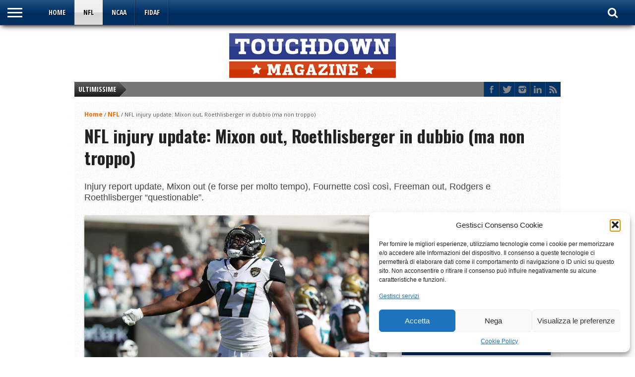

--- FILE ---
content_type: text/html; charset=UTF-8
request_url: https://www.touchdown.it/16959-nfl-injury-update-mixon-out-roethlisberger-in-dubbio/
body_size: 19195
content:
<!DOCTYPE html>
<html xmlns="http://www.w3.org/1999/xhtml" lang="it-IT">
<head>
<meta http-equiv="Content-Type" content="text/html; charset=UTF-8" />
<meta name="viewport" content="width=device-width, initial-scale=1, maximum-scale=1" />
<meta property="og:image" content="https://www.touchdown.it/wp-content/uploads/2018/09/leonard-fournette-jacksonville-108x70.jpg" />


<!--[if IE]>
<link rel="stylesheet" type="text/css" href="https://www.touchdown.it/wp-content/themes/gameday/css/iecss.css" />
<![endif]-->
<link rel="alternate" type="application/rss+xml" title="RSS 2.0" href="https://www.touchdown.it/feed/" />
<link rel="alternate" type="text/xml" title="RSS .92" href="https://www.touchdown.it/feed/rss/" />
<link rel="alternate" type="application/atom+xml" title="Atom 0.3" href="https://www.touchdown.it/feed/atom/" />
<link rel="pingback" href="https://www.touchdown.it/xmlrpc.php" />


<meta name='robots' content='index, follow, max-image-preview:large, max-snippet:-1, max-video-preview:-1' />

	<!-- This site is optimized with the Yoast SEO plugin v26.7 - https://yoast.com/wordpress/plugins/seo/ -->
	<title>NFL injury update: Mixon out, Roethlisberger in dubbio (ma non troppo)</title>
	<meta name="description" content="Injury report update, Mixon out (e forse per molto tempo), Fournette così così, Freeman out, Rodgers e Roethlisberger &quot;questionable&quot;." />
	<link rel="canonical" href="https://www.touchdown.it/16959-nfl-injury-update-mixon-out-roethlisberger-in-dubbio/" />
	<meta property="og:locale" content="it_IT" />
	<meta property="og:type" content="article" />
	<meta property="og:title" content="NFL injury update: Mixon out, Roethlisberger in dubbio (ma non troppo)" />
	<meta property="og:description" content="Injury report update, Mixon out (e forse per molto tempo), Fournette così così, Freeman out, Rodgers e Roethlisberger &quot;questionable&quot;." />
	<meta property="og:url" content="https://www.touchdown.it/16959-nfl-injury-update-mixon-out-roethlisberger-in-dubbio/" />
	<meta property="og:site_name" content="Touchdown Magazine" />
	<meta property="article:publisher" content="https://www.facebook.com/tdmag" />
	<meta property="article:published_time" content="2018-09-15T14:08:09+00:00" />
	<meta property="article:modified_time" content="2018-09-15T14:22:02+00:00" />
	<meta property="og:image" content="https://www.touchdown.it/wp-content/uploads/2018/09/leonard-fournette-jacksonville.jpg" />
	<meta property="og:image:width" content="900" />
	<meta property="og:image:height" content="600" />
	<meta property="og:image:type" content="image/jpeg" />
	<meta name="author" content="Fabio Gentile" />
	<meta name="twitter:card" content="summary_large_image" />
	<meta name="twitter:creator" content="@tdmagazine" />
	<meta name="twitter:site" content="@tdmagazine" />
	<meta name="twitter:label1" content="Scritto da" />
	<meta name="twitter:data1" content="Fabio Gentile" />
	<meta name="twitter:label2" content="Tempo di lettura stimato" />
	<meta name="twitter:data2" content="2 minuti" />
	<script type="application/ld+json" class="yoast-schema-graph">{"@context":"https://schema.org","@graph":[{"@type":"Article","@id":"https://www.touchdown.it/16959-nfl-injury-update-mixon-out-roethlisberger-in-dubbio/#article","isPartOf":{"@id":"https://www.touchdown.it/16959-nfl-injury-update-mixon-out-roethlisberger-in-dubbio/"},"author":{"name":"Fabio Gentile","@id":"https://www.touchdown.it/#/schema/person/a1e3787937462d8463247224069b542a"},"headline":"NFL injury update: Mixon out, Roethlisberger in dubbio (ma non troppo)","datePublished":"2018-09-15T14:08:09+00:00","dateModified":"2018-09-15T14:22:02+00:00","mainEntityOfPage":{"@id":"https://www.touchdown.it/16959-nfl-injury-update-mixon-out-roethlisberger-in-dubbio/"},"wordCount":393,"publisher":{"@id":"https://www.touchdown.it/#organization"},"image":{"@id":"https://www.touchdown.it/16959-nfl-injury-update-mixon-out-roethlisberger-in-dubbio/#primaryimage"},"thumbnailUrl":"https://www.touchdown.it/wp-content/uploads/2018/09/leonard-fournette-jacksonville.jpg","keywords":["Aaron Rodgers","Ben Roethlisberger","featured","injury report","Joe Mixon","Leonard Fournette"],"articleSection":["NFL"],"inLanguage":"it-IT"},{"@type":"WebPage","@id":"https://www.touchdown.it/16959-nfl-injury-update-mixon-out-roethlisberger-in-dubbio/","url":"https://www.touchdown.it/16959-nfl-injury-update-mixon-out-roethlisberger-in-dubbio/","name":"NFL injury update: Mixon out, Roethlisberger in dubbio (ma non troppo)","isPartOf":{"@id":"https://www.touchdown.it/#website"},"primaryImageOfPage":{"@id":"https://www.touchdown.it/16959-nfl-injury-update-mixon-out-roethlisberger-in-dubbio/#primaryimage"},"image":{"@id":"https://www.touchdown.it/16959-nfl-injury-update-mixon-out-roethlisberger-in-dubbio/#primaryimage"},"thumbnailUrl":"https://www.touchdown.it/wp-content/uploads/2018/09/leonard-fournette-jacksonville.jpg","datePublished":"2018-09-15T14:08:09+00:00","dateModified":"2018-09-15T14:22:02+00:00","description":"Injury report update, Mixon out (e forse per molto tempo), Fournette così così, Freeman out, Rodgers e Roethlisberger \"questionable\".","breadcrumb":{"@id":"https://www.touchdown.it/16959-nfl-injury-update-mixon-out-roethlisberger-in-dubbio/#breadcrumb"},"inLanguage":"it-IT","potentialAction":[{"@type":"ReadAction","target":["https://www.touchdown.it/16959-nfl-injury-update-mixon-out-roethlisberger-in-dubbio/"]}]},{"@type":"ImageObject","inLanguage":"it-IT","@id":"https://www.touchdown.it/16959-nfl-injury-update-mixon-out-roethlisberger-in-dubbio/#primaryimage","url":"https://www.touchdown.it/wp-content/uploads/2018/09/leonard-fournette-jacksonville.jpg","contentUrl":"https://www.touchdown.it/wp-content/uploads/2018/09/leonard-fournette-jacksonville.jpg","width":900,"height":600,"caption":"leonard fournette jacksonville"},{"@type":"BreadcrumbList","@id":"https://www.touchdown.it/16959-nfl-injury-update-mixon-out-roethlisberger-in-dubbio/#breadcrumb","itemListElement":[{"@type":"ListItem","position":1,"name":"Home","item":"https://www.touchdown.it/"},{"@type":"ListItem","position":2,"name":"NFL injury update: Mixon out, Roethlisberger in dubbio (ma non troppo)"}]},{"@type":"WebSite","@id":"https://www.touchdown.it/#website","url":"https://www.touchdown.it/","name":"Touchdown Magazine","description":"","publisher":{"@id":"https://www.touchdown.it/#organization"},"potentialAction":[{"@type":"SearchAction","target":{"@type":"EntryPoint","urlTemplate":"https://www.touchdown.it/?s={search_term_string}"},"query-input":{"@type":"PropertyValueSpecification","valueRequired":true,"valueName":"search_term_string"}}],"inLanguage":"it-IT"},{"@type":"Organization","@id":"https://www.touchdown.it/#organization","name":"Touchdown.it","url":"https://www.touchdown.it/","logo":{"@type":"ImageObject","inLanguage":"it-IT","@id":"https://www.touchdown.it/#/schema/logo/image/","url":"https://www.touchdown.it/wp-content/uploads/2017/07/touchdown-magazine-logo.png","contentUrl":"https://www.touchdown.it/wp-content/uploads/2017/07/touchdown-magazine-logo.png","width":350,"height":100,"caption":"Touchdown.it"},"image":{"@id":"https://www.touchdown.it/#/schema/logo/image/"},"sameAs":["https://www.facebook.com/tdmag","https://x.com/tdmagazine"]},{"@type":"Person","@id":"https://www.touchdown.it/#/schema/person/a1e3787937462d8463247224069b542a","name":"Fabio Gentile","image":{"@type":"ImageObject","inLanguage":"it-IT","@id":"https://www.touchdown.it/#/schema/person/image/","url":"https://secure.gravatar.com/avatar/0ffe9466a1ae244ec4d64a72e5299acd4de54c4d12a97f10ac59a2a8616498b8?s=96&r=g","contentUrl":"https://secure.gravatar.com/avatar/0ffe9466a1ae244ec4d64a72e5299acd4de54c4d12a97f10ac59a2a8616498b8?s=96&r=g","caption":"Fabio Gentile"}}]}</script>
	<!-- / Yoast SEO plugin. -->


<link rel='dns-prefetch' href='//netdna.bootstrapcdn.com' />
<link rel='dns-prefetch' href='//fonts.googleapis.com' />
<link rel="alternate" type="application/rss+xml" title="Touchdown Magazine &raquo; Feed" href="https://www.touchdown.it/feed/" />
<link rel="alternate" type="application/rss+xml" title="Touchdown Magazine &raquo; Feed dei commenti" href="https://www.touchdown.it/comments/feed/" />
<link rel="alternate" title="oEmbed (JSON)" type="application/json+oembed" href="https://www.touchdown.it/wp-json/oembed/1.0/embed?url=https%3A%2F%2Fwww.touchdown.it%2F16959-nfl-injury-update-mixon-out-roethlisberger-in-dubbio%2F" />
<link rel="alternate" title="oEmbed (XML)" type="text/xml+oembed" href="https://www.touchdown.it/wp-json/oembed/1.0/embed?url=https%3A%2F%2Fwww.touchdown.it%2F16959-nfl-injury-update-mixon-out-roethlisberger-in-dubbio%2F&#038;format=xml" />
<style id='wp-img-auto-sizes-contain-inline-css' type='text/css'>
img:is([sizes=auto i],[sizes^="auto," i]){contain-intrinsic-size:3000px 1500px}
/*# sourceURL=wp-img-auto-sizes-contain-inline-css */
</style>
<style id='wp-emoji-styles-inline-css' type='text/css'>

	img.wp-smiley, img.emoji {
		display: inline !important;
		border: none !important;
		box-shadow: none !important;
		height: 1em !important;
		width: 1em !important;
		margin: 0 0.07em !important;
		vertical-align: -0.1em !important;
		background: none !important;
		padding: 0 !important;
	}
/*# sourceURL=wp-emoji-styles-inline-css */
</style>
<link rel='stylesheet' id='wp-block-library-css' href='https://www.touchdown.it/wp-includes/css/dist/block-library/style.min.css?ver=6.9' type='text/css' media='all' />
<style id='classic-theme-styles-inline-css' type='text/css'>
/*! This file is auto-generated */
.wp-block-button__link{color:#fff;background-color:#32373c;border-radius:9999px;box-shadow:none;text-decoration:none;padding:calc(.667em + 2px) calc(1.333em + 2px);font-size:1.125em}.wp-block-file__button{background:#32373c;color:#fff;text-decoration:none}
/*# sourceURL=/wp-includes/css/classic-themes.min.css */
</style>
<style id='global-styles-inline-css' type='text/css'>
:root{--wp--preset--aspect-ratio--square: 1;--wp--preset--aspect-ratio--4-3: 4/3;--wp--preset--aspect-ratio--3-4: 3/4;--wp--preset--aspect-ratio--3-2: 3/2;--wp--preset--aspect-ratio--2-3: 2/3;--wp--preset--aspect-ratio--16-9: 16/9;--wp--preset--aspect-ratio--9-16: 9/16;--wp--preset--color--black: #000000;--wp--preset--color--cyan-bluish-gray: #abb8c3;--wp--preset--color--white: #ffffff;--wp--preset--color--pale-pink: #f78da7;--wp--preset--color--vivid-red: #cf2e2e;--wp--preset--color--luminous-vivid-orange: #ff6900;--wp--preset--color--luminous-vivid-amber: #fcb900;--wp--preset--color--light-green-cyan: #7bdcb5;--wp--preset--color--vivid-green-cyan: #00d084;--wp--preset--color--pale-cyan-blue: #8ed1fc;--wp--preset--color--vivid-cyan-blue: #0693e3;--wp--preset--color--vivid-purple: #9b51e0;--wp--preset--gradient--vivid-cyan-blue-to-vivid-purple: linear-gradient(135deg,rgb(6,147,227) 0%,rgb(155,81,224) 100%);--wp--preset--gradient--light-green-cyan-to-vivid-green-cyan: linear-gradient(135deg,rgb(122,220,180) 0%,rgb(0,208,130) 100%);--wp--preset--gradient--luminous-vivid-amber-to-luminous-vivid-orange: linear-gradient(135deg,rgb(252,185,0) 0%,rgb(255,105,0) 100%);--wp--preset--gradient--luminous-vivid-orange-to-vivid-red: linear-gradient(135deg,rgb(255,105,0) 0%,rgb(207,46,46) 100%);--wp--preset--gradient--very-light-gray-to-cyan-bluish-gray: linear-gradient(135deg,rgb(238,238,238) 0%,rgb(169,184,195) 100%);--wp--preset--gradient--cool-to-warm-spectrum: linear-gradient(135deg,rgb(74,234,220) 0%,rgb(151,120,209) 20%,rgb(207,42,186) 40%,rgb(238,44,130) 60%,rgb(251,105,98) 80%,rgb(254,248,76) 100%);--wp--preset--gradient--blush-light-purple: linear-gradient(135deg,rgb(255,206,236) 0%,rgb(152,150,240) 100%);--wp--preset--gradient--blush-bordeaux: linear-gradient(135deg,rgb(254,205,165) 0%,rgb(254,45,45) 50%,rgb(107,0,62) 100%);--wp--preset--gradient--luminous-dusk: linear-gradient(135deg,rgb(255,203,112) 0%,rgb(199,81,192) 50%,rgb(65,88,208) 100%);--wp--preset--gradient--pale-ocean: linear-gradient(135deg,rgb(255,245,203) 0%,rgb(182,227,212) 50%,rgb(51,167,181) 100%);--wp--preset--gradient--electric-grass: linear-gradient(135deg,rgb(202,248,128) 0%,rgb(113,206,126) 100%);--wp--preset--gradient--midnight: linear-gradient(135deg,rgb(2,3,129) 0%,rgb(40,116,252) 100%);--wp--preset--font-size--small: 13px;--wp--preset--font-size--medium: 20px;--wp--preset--font-size--large: 36px;--wp--preset--font-size--x-large: 42px;--wp--preset--spacing--20: 0.44rem;--wp--preset--spacing--30: 0.67rem;--wp--preset--spacing--40: 1rem;--wp--preset--spacing--50: 1.5rem;--wp--preset--spacing--60: 2.25rem;--wp--preset--spacing--70: 3.38rem;--wp--preset--spacing--80: 5.06rem;--wp--preset--shadow--natural: 6px 6px 9px rgba(0, 0, 0, 0.2);--wp--preset--shadow--deep: 12px 12px 50px rgba(0, 0, 0, 0.4);--wp--preset--shadow--sharp: 6px 6px 0px rgba(0, 0, 0, 0.2);--wp--preset--shadow--outlined: 6px 6px 0px -3px rgb(255, 255, 255), 6px 6px rgb(0, 0, 0);--wp--preset--shadow--crisp: 6px 6px 0px rgb(0, 0, 0);}:where(.is-layout-flex){gap: 0.5em;}:where(.is-layout-grid){gap: 0.5em;}body .is-layout-flex{display: flex;}.is-layout-flex{flex-wrap: wrap;align-items: center;}.is-layout-flex > :is(*, div){margin: 0;}body .is-layout-grid{display: grid;}.is-layout-grid > :is(*, div){margin: 0;}:where(.wp-block-columns.is-layout-flex){gap: 2em;}:where(.wp-block-columns.is-layout-grid){gap: 2em;}:where(.wp-block-post-template.is-layout-flex){gap: 1.25em;}:where(.wp-block-post-template.is-layout-grid){gap: 1.25em;}.has-black-color{color: var(--wp--preset--color--black) !important;}.has-cyan-bluish-gray-color{color: var(--wp--preset--color--cyan-bluish-gray) !important;}.has-white-color{color: var(--wp--preset--color--white) !important;}.has-pale-pink-color{color: var(--wp--preset--color--pale-pink) !important;}.has-vivid-red-color{color: var(--wp--preset--color--vivid-red) !important;}.has-luminous-vivid-orange-color{color: var(--wp--preset--color--luminous-vivid-orange) !important;}.has-luminous-vivid-amber-color{color: var(--wp--preset--color--luminous-vivid-amber) !important;}.has-light-green-cyan-color{color: var(--wp--preset--color--light-green-cyan) !important;}.has-vivid-green-cyan-color{color: var(--wp--preset--color--vivid-green-cyan) !important;}.has-pale-cyan-blue-color{color: var(--wp--preset--color--pale-cyan-blue) !important;}.has-vivid-cyan-blue-color{color: var(--wp--preset--color--vivid-cyan-blue) !important;}.has-vivid-purple-color{color: var(--wp--preset--color--vivid-purple) !important;}.has-black-background-color{background-color: var(--wp--preset--color--black) !important;}.has-cyan-bluish-gray-background-color{background-color: var(--wp--preset--color--cyan-bluish-gray) !important;}.has-white-background-color{background-color: var(--wp--preset--color--white) !important;}.has-pale-pink-background-color{background-color: var(--wp--preset--color--pale-pink) !important;}.has-vivid-red-background-color{background-color: var(--wp--preset--color--vivid-red) !important;}.has-luminous-vivid-orange-background-color{background-color: var(--wp--preset--color--luminous-vivid-orange) !important;}.has-luminous-vivid-amber-background-color{background-color: var(--wp--preset--color--luminous-vivid-amber) !important;}.has-light-green-cyan-background-color{background-color: var(--wp--preset--color--light-green-cyan) !important;}.has-vivid-green-cyan-background-color{background-color: var(--wp--preset--color--vivid-green-cyan) !important;}.has-pale-cyan-blue-background-color{background-color: var(--wp--preset--color--pale-cyan-blue) !important;}.has-vivid-cyan-blue-background-color{background-color: var(--wp--preset--color--vivid-cyan-blue) !important;}.has-vivid-purple-background-color{background-color: var(--wp--preset--color--vivid-purple) !important;}.has-black-border-color{border-color: var(--wp--preset--color--black) !important;}.has-cyan-bluish-gray-border-color{border-color: var(--wp--preset--color--cyan-bluish-gray) !important;}.has-white-border-color{border-color: var(--wp--preset--color--white) !important;}.has-pale-pink-border-color{border-color: var(--wp--preset--color--pale-pink) !important;}.has-vivid-red-border-color{border-color: var(--wp--preset--color--vivid-red) !important;}.has-luminous-vivid-orange-border-color{border-color: var(--wp--preset--color--luminous-vivid-orange) !important;}.has-luminous-vivid-amber-border-color{border-color: var(--wp--preset--color--luminous-vivid-amber) !important;}.has-light-green-cyan-border-color{border-color: var(--wp--preset--color--light-green-cyan) !important;}.has-vivid-green-cyan-border-color{border-color: var(--wp--preset--color--vivid-green-cyan) !important;}.has-pale-cyan-blue-border-color{border-color: var(--wp--preset--color--pale-cyan-blue) !important;}.has-vivid-cyan-blue-border-color{border-color: var(--wp--preset--color--vivid-cyan-blue) !important;}.has-vivid-purple-border-color{border-color: var(--wp--preset--color--vivid-purple) !important;}.has-vivid-cyan-blue-to-vivid-purple-gradient-background{background: var(--wp--preset--gradient--vivid-cyan-blue-to-vivid-purple) !important;}.has-light-green-cyan-to-vivid-green-cyan-gradient-background{background: var(--wp--preset--gradient--light-green-cyan-to-vivid-green-cyan) !important;}.has-luminous-vivid-amber-to-luminous-vivid-orange-gradient-background{background: var(--wp--preset--gradient--luminous-vivid-amber-to-luminous-vivid-orange) !important;}.has-luminous-vivid-orange-to-vivid-red-gradient-background{background: var(--wp--preset--gradient--luminous-vivid-orange-to-vivid-red) !important;}.has-very-light-gray-to-cyan-bluish-gray-gradient-background{background: var(--wp--preset--gradient--very-light-gray-to-cyan-bluish-gray) !important;}.has-cool-to-warm-spectrum-gradient-background{background: var(--wp--preset--gradient--cool-to-warm-spectrum) !important;}.has-blush-light-purple-gradient-background{background: var(--wp--preset--gradient--blush-light-purple) !important;}.has-blush-bordeaux-gradient-background{background: var(--wp--preset--gradient--blush-bordeaux) !important;}.has-luminous-dusk-gradient-background{background: var(--wp--preset--gradient--luminous-dusk) !important;}.has-pale-ocean-gradient-background{background: var(--wp--preset--gradient--pale-ocean) !important;}.has-electric-grass-gradient-background{background: var(--wp--preset--gradient--electric-grass) !important;}.has-midnight-gradient-background{background: var(--wp--preset--gradient--midnight) !important;}.has-small-font-size{font-size: var(--wp--preset--font-size--small) !important;}.has-medium-font-size{font-size: var(--wp--preset--font-size--medium) !important;}.has-large-font-size{font-size: var(--wp--preset--font-size--large) !important;}.has-x-large-font-size{font-size: var(--wp--preset--font-size--x-large) !important;}
:where(.wp-block-post-template.is-layout-flex){gap: 1.25em;}:where(.wp-block-post-template.is-layout-grid){gap: 1.25em;}
:where(.wp-block-term-template.is-layout-flex){gap: 1.25em;}:where(.wp-block-term-template.is-layout-grid){gap: 1.25em;}
:where(.wp-block-columns.is-layout-flex){gap: 2em;}:where(.wp-block-columns.is-layout-grid){gap: 2em;}
:root :where(.wp-block-pullquote){font-size: 1.5em;line-height: 1.6;}
/*# sourceURL=global-styles-inline-css */
</style>
<link rel='stylesheet' id='theiaPostSlider-css' href='https://www.touchdown.it/wp-content/plugins/theia-post-slider/css/font-theme.css?ver=1.10.4' type='text/css' media='all' />
<link rel='stylesheet' id='theiaPostSlider-font-css' href='https://www.touchdown.it/wp-content/plugins/theia-post-slider/fonts/style.css?ver=1.10.4' type='text/css' media='all' />
<link rel='stylesheet' id='SFSImainCss-css' href='https://www.touchdown.it/wp-content/plugins/ultimate-social-media-icons/css/sfsi-style.css?ver=2.9.6' type='text/css' media='all' />
<link rel='stylesheet' id='cmplz-general-css' href='https://www.touchdown.it/wp-content/plugins/complianz-gdpr/assets/css/cookieblocker.min.css?ver=1766508904' type='text/css' media='all' />
<link rel='stylesheet' id='mvp-style-css' href='https://www.touchdown.it/wp-content/themes/touchdown2016/style.css?ver=6.9' type='text/css' media='all' />
<link rel='stylesheet' id='reset-css' href='https://www.touchdown.it/wp-content/themes/gameday/css/reset.css?ver=6.9' type='text/css' media='all' />
<link rel='stylesheet' id='media-queries-css' href='https://www.touchdown.it/wp-content/themes/gameday/css/media-queries.css?ver=6.9' type='text/css' media='all' />
<link rel='stylesheet' id='flexcss-css' href='https://www.touchdown.it/wp-content/themes/gameday/css/flexslider.css?ver=6.9' type='text/css' media='all' />
<link rel='stylesheet' id='mvp-fontawesome-css' href='//netdna.bootstrapcdn.com/font-awesome/4.4.0/css/font-awesome.css?ver=6.9' type='text/css' media='all' />
<link rel='stylesheet' id='studio-fonts-css' href='//fonts.googleapis.com/css?family=Open+Sans+Condensed%3A300%2C700%7COpen+Sans%3A400%2C700%7COswald%3A300%2C400%2C700%26subset%3Dlatin%2Clatin-ext&#038;ver=1.0.0' type='text/css' media='all' />
<script type="text/javascript" src="https://www.touchdown.it/wp-includes/js/jquery/jquery.min.js?ver=3.7.1" id="jquery-core-js"></script>
<script type="text/javascript" src="https://www.touchdown.it/wp-includes/js/jquery/jquery-migrate.min.js?ver=3.4.1" id="jquery-migrate-js"></script>
<script type="text/javascript" src="https://www.touchdown.it/wp-content/plugins/theia-post-slider/js/balupton-history.js/jquery.history.js?ver=1.7.1" id="history.js-js"></script>
<script type="text/javascript" src="https://www.touchdown.it/wp-content/plugins/theia-post-slider/js/async.min.js?ver=14.09.2014" id="async.js-js"></script>
<script type="text/javascript" src="https://www.touchdown.it/wp-content/plugins/theia-post-slider/js/tps.js?ver=1.10.4" id="theiaPostSlider/theiaPostSlider.js-js"></script>
<script type="text/javascript" src="https://www.touchdown.it/wp-content/plugins/theia-post-slider/js/main.js?ver=1.10.4" id="theiaPostSlider/main.js-js"></script>
<script type="text/javascript" src="https://www.touchdown.it/wp-content/plugins/theia-post-slider/js/tps-transition-slide.js?ver=1.10.4" id="theiaPostSlider-transition-slide.js-js"></script>
<link rel="https://api.w.org/" href="https://www.touchdown.it/wp-json/" /><link rel="alternate" title="JSON" type="application/json" href="https://www.touchdown.it/wp-json/wp/v2/posts/16959" /><link rel="EditURI" type="application/rsd+xml" title="RSD" href="https://www.touchdown.it/xmlrpc.php?rsd" />
<meta name="generator" content="WordPress 6.9" />
<link rel='shortlink' href='https://www.touchdown.it/?p=16959' />
		<style>
			.theiaPostSlider_nav.fontTheme ._title,
			.theiaPostSlider_nav.fontTheme ._text {
				line-height: 48px;
			}

			.theiaPostSlider_nav.fontTheme ._button {
				color: #f08100;
			}

			.theiaPostSlider_nav.fontTheme ._button ._2 span {
				font-size: 48px;
				line-height: 48px;
			}

			.theiaPostSlider_nav.fontTheme ._button:hover,
			.theiaPostSlider_nav.fontTheme ._button:focus {
				color: #ffa338;
			}

			.theiaPostSlider_nav.fontTheme ._disabled {
				color: #777777 !important;
			}
		</style>
		<meta name="follow.[base64]" content="NSBAYJQZEF66phNnqAjy"/>			<style>.cmplz-hidden {
					display: none !important;
				}</style>
<style type='text/css'>

#nav-main-wrapper { background: #013369 url(https://www.touchdown.it/wp-content/themes/gameday/images/nav-bg.png) repeat-x bottom; }
span.headlines-header, #content-social, span.scroll-more, .search-fly-wrap { background: #013369 }

.woocommerce .widget_price_filter .ui-slider .ui-slider-handle,
.woocommerce span.onsale,
.woocommerce #respond input#submit.alt,
.woocommerce a.button.alt,
.woocommerce button.button.alt,
.woocommerce input.button.alt,
.woocommerce #respond input#submit.alt:hover,
.woocommerce a.button.alt:hover,
.woocommerce button.button.alt:hover,
.woocommerce input.button.alt:hover {
	background-color: #013369;
	}

.woocommerce .widget_price_filter .ui-slider .ui-slider-range {
	background: #013369;
	}

#nav-mobi select { background: #013369 url(https://www.touchdown.it/wp-content/themes/gameday/images/triangle-dark.png) no-repeat right; }
.category-heading { background: #013369 url(https://www.touchdown.it/wp-content/themes/gameday/images/striped-bg.png); }
ul.score-nav li.active, ul.score-nav li.active:hover, .blog-cat li, .blog-cat-title, .flex-control-paging li a.flex-active { background: #013369; }
.prev-post, .next-post { color: #013369; }
a, a:visited { color: #ff6600; }
h3#reply-title, h2.comments, #related-posts h3, h4.widget-header, h4.widget-header-fb { background: #013369 url(https://www.touchdown.it/wp-content/themes/gameday/images/striped-bg.png); }
#wallpaper { background: url() no-repeat 50% 0; }

		</style>

<style type="text/css">
#content-area ul li, #content-area ol li {
    margin-left: 30px!important;
    padding: 0px 0px!important;}
#main h1, #content-area h1, #post-area h1, #content-area h2, #content-area h3, #content-area h4, #content-area h5, #content-area h6 {
    margin-top: 15px!important;
    margin-right: 0px!important;
    margin-bottom: 25px!important;
    margin-left: 0px!important;}</style>

<meta name="generator" content="Elementor 3.34.1; features: additional_custom_breakpoints; settings: css_print_method-external, google_font-enabled, font_display-swap">
			<style>
				.e-con.e-parent:nth-of-type(n+4):not(.e-lazyloaded):not(.e-no-lazyload),
				.e-con.e-parent:nth-of-type(n+4):not(.e-lazyloaded):not(.e-no-lazyload) * {
					background-image: none !important;
				}
				@media screen and (max-height: 1024px) {
					.e-con.e-parent:nth-of-type(n+3):not(.e-lazyloaded):not(.e-no-lazyload),
					.e-con.e-parent:nth-of-type(n+3):not(.e-lazyloaded):not(.e-no-lazyload) * {
						background-image: none !important;
					}
				}
				@media screen and (max-height: 640px) {
					.e-con.e-parent:nth-of-type(n+2):not(.e-lazyloaded):not(.e-no-lazyload),
					.e-con.e-parent:nth-of-type(n+2):not(.e-lazyloaded):not(.e-no-lazyload) * {
						background-image: none !important;
					}
				}
			</style>
			<!-- Global site tag (gtag.js) - Google Analytics -->
<script type="text/plain" data-service="google-analytics" data-category="statistics" async data-cmplz-src="https://www.googletagmanager.com/gtag/js?id=UA-1100400-7"></script>
<script>
  window.dataLayer = window.dataLayer || [];
  function gtag(){dataLayer.push(arguments);}
  gtag('js', new Date());

  gtag('config', 'UA-1100400-7');
</script>
<meta name="google-site-verification" content="nwlnU_yFDG_-0feAbF2eGQBz8T3sWXRtQ5BPVjrpPBQ" />
</head>

<body data-cmplz=2 class="wp-singular post-template-default single single-post postid-16959 single-format-standard wp-theme-gameday wp-child-theme-touchdown2016 sfsi_actvite_theme_default elementor-default elementor-kit-24146">
<div id="site">
	<div id="fly-wrap">
	<div class="fly-wrap-out">
		<div class="fly-side-wrap">
			<ul class="fly-bottom-soc left relative">
									<li class="fb-soc">
						<a href="https://www.facebook.com/touchdown.it/" target="_blank">
						<i class="fa fa-facebook-square fa-2"></i>
						</a>
					</li>
													<li class="twit-soc">
						<a href="https://twitter.com/tdmagazine" target="_blank">
						<i class="fa fa-twitter fa-2"></i>
						</a>
					</li>
																	<li class="inst-soc">
						<a href="" target="_blank">
						<i class="fa fa-instagram fa-2"></i>
						</a>
					</li>
																					<li class="link-soc">
						<a href="https://www.linkedin.com/company/touchdown-magazine/" target="_blank">
						<i class="fa fa-linkedin fa-2"></i>
						</a>
					</li>
																	<li class="rss-soc">
						<a href="https://www.touchdown.it/feed/rss/" target="_blank">
						<i class="fa fa-rss fa-2"></i>
						</a>
					</li>
							</ul>
		</div><!--fly-side-wrap-->
		<div class="fly-wrap-in">
			<div id="fly-menu-wrap">
				<nav class="fly-nav-menu left relative">
					<div class="menu-gamedayprimary-container"><ul id="menu-gamedayprimary" class="menu"><li id="menu-item-16016" class="menu-item menu-item-type-custom menu-item-object-custom menu-item-home menu-item-16016"><a href="http://www.touchdown.it/">Home</a></li>
<li id="menu-item-15124" class="menu-item menu-item-type-taxonomy menu-item-object-category current-post-ancestor current-menu-parent current-post-parent menu-item-15124"><a href="https://www.touchdown.it/nfl/">NFL</a></li>
<li id="menu-item-15123" class="menu-item menu-item-type-taxonomy menu-item-object-category menu-item-15123"><a href="https://www.touchdown.it/ncaa/">NCAA</a></li>
<li id="menu-item-15620" class="menu-item menu-item-type-taxonomy menu-item-object-category menu-item-15620"><a href="https://www.touchdown.it/fidaf/">FIDAF</a></li>
</ul></div>				</nav>
			</div><!--fly-menu-wrap-->
		</div><!--fly-wrap-in-->
	</div><!--fly-wrap-out-->
</div><!--fly-wrap-->	<div id="wrapper">
		<div id="nav-main-wrapper">
			<div class="nav-main-out">
				<div class="nav-main-in">
			<div id="nav-main">
				<div class="fly-but-wrap left relative">
					<span></span>
					<span></span>
					<span></span>
					<span></span>
				</div><!--fly-but-wrap-->
				<div id="nav-main-left">
										<ul class="nav-main">
						<div class="menu-gamedayprimary-container"><ul id="menu-gamedayprimary-1" class="menu"><li class="menu-item menu-item-type-custom menu-item-object-custom menu-item-home menu-item-16016"><a href="http://www.touchdown.it/">Home</a></li>
<li class="menu-item menu-item-type-taxonomy menu-item-object-category current-post-ancestor current-menu-parent current-post-parent menu-item-15124"><a href="https://www.touchdown.it/nfl/">NFL</a></li>
<li class="menu-item menu-item-type-taxonomy menu-item-object-category menu-item-15123"><a href="https://www.touchdown.it/ncaa/">NCAA</a></li>
<li class="menu-item menu-item-type-taxonomy menu-item-object-category menu-item-15620"><a href="https://www.touchdown.it/fidaf/">FIDAF</a></li>
</ul></div>					</ul>
				</div><!--nav-main-left-->
        <div class="nav-right-wrap relative">
				<div class="nav-search-wrap left relative">
					<span class="nav-search-but left"><i class="fa fa-search fa-2"></i></span>    
					<div class="search-fly-wrap">
						<form method="get" id="searchform" action="https://www.touchdown.it/">
	<input type="text" name="s" id="s" value="Type search term and press enter" onfocus='if (this.value == "Type search term and press enter") { this.value = ""; }' onblur='if (this.value == "") { this.value = "Type search term and press enter"; }' />
	<input type="hidden" id="search-button" />
</form>					</div><!--search-fly-wrap-->
				</div><!--nav-search-wrap-->
        </div>
			</div><!--nav-main-->
				</div><!--nav-main-in-->
			</div><!--nav-main-out-->
		</div><!--nav-main-wrapper-->
				<div id="main-wrapper">
						<div id="top-spacer"></div>
			      	          <div id="logo-wide">
            <a href="https://www.touchdown.it" title="Touchdown Magazine"><img src="https://www.touchdown.it/wp-content/uploads/2017/07/touchdown-magazine-logo.png" alt="Touchdown logo"></a>
          </div><!--logo-wide-->
								<div id="main-top">
					<div id="ticker">
						<span class="ticker-heading">Ultimissime</span>
						<ul class="ticker-list">
														<li><a href="https://www.touchdown.it/25573-ncaa-hoosiers-e-hurricanes-a-voi-la-finale/">NCAA: Hoosiers e Hurricanes, a voi la finale!</a></li>
														<li><a href="https://www.touchdown.it/25549-dazeroadieci-week-in-review-week-17/">DAZEROADIECI Week in Review: Week 17</a></li>
														<li><a href="https://www.touchdown.it/25533-dazeroadieci-week-in-review-week-16/">DAZEROADIECI Week in Review: Week 16</a></li>
														<li><a href="https://www.touchdown.it/25537-ncaa-football-lo-spettacolo-del-primo-turno-dei-cfp/">NCAA Football: lo spettacolo del primo turno dei CFP</a></li>
														<li><a href="https://www.touchdown.it/25515-dazeroadieci-week-in-review-week-14/">DAZEROADIECI Week in Review: Week 14</a></li>
														<li><a href="https://www.touchdown.it/25493-dazeroadieci-week-in-review-week-13/">DAZEROADIECI Week in Review: Week 13</a></li>
														<li><a href="https://www.touchdown.it/25480-dazeroadieci-week-in-review-week-12/">DAZEROADIECI Week in Review: Week 12</a></li>
														<li><a href="https://www.touchdown.it/25459-dazeroadieci-week-in-review-week-11/">DAZEROADIECI Week in Review: Week 11</a></li>
														<li><a href="https://www.touchdown.it/25466-ncaa-la-sec-regina-della-ncaa/">NCAA: la SEC regina della NCAA</a></li>
														<li><a href="https://www.touchdown.it/25452-dazeroadieci-week-in-review-week-10/">DAZEROADIECI Week in Review: Week 10</a></li>
													</ul>
						
					</div><!--ticker-->
					<div id="content-social">
						<ul>
														<li><a href="https://www.facebook.com/touchdown.it/" alt="Facebook" class="fb-but" target="_blank"></a></li>							<li><a href="https://twitter.com/tdmagazine" alt="Twitter" class="twitter-but" target="_blank"></a></li>														<li><a href="https://www.instagram.com/touchdown.it/" alt="Instagram" class="instagram-but" target="_blank"></a></li>																					<li><a href="https://www.linkedin.com/company/touchdown-magazine/" alt="Linkedin" class="linkedin-but" target="_blank"></a></li>															<li><a href="https://www.touchdown.it/feed/rss/" alt="RSS Feed" class="rss-but"></a></li>
													</ul>
					</div><!--content-social-->
					</div><!--main-top-->
				<div id="content-inner">
<div id="main">
		<div class="breadcrumb">
		<div id="crumbs"><a href="https://www.touchdown.it">Home</a> / <a href="https://www.touchdown.it/nfl/">NFL</a> / <span class="current">NFL injury update: Mixon out, Roethlisberger in dubbio (ma non troppo)</span></div>	</div><!--breadcrumb-->
	<h1 class="headline">NFL injury update: Mixon out, Roethlisberger in dubbio (ma non troppo)</h1>
  <style type="text/css">
	@media (max-width:499px) { .toparticle {width:100%; height:auto; margin-bottom:15px;}}
	@media (min-width:500px) { .toparticle {width:100%; height:auto; margin-bottom:25px;}}
	</style>
  <div class="toparticle">
    <div class="excerpt">
			<p>Injury report update, Mixon out (e forse per molto tempo), Fournette così così, Freeman out, Rodgers e Roethlisberger &#8220;questionable&#8221;.</p>
		</div>
  </div>
	<div id="post-area" class="post-16959 post type-post status-publish format-standard has-post-thumbnail hentry category-nfl tag-aaron-rodgers tag-ben-roethlisberger tag-featured tag-injury-report tag-joe-mixon tag-leonard-fournette">
																			<div class="post-image">
						<img fetchpriority="high" width="900" height="600" src="https://www.touchdown.it/wp-content/uploads/2018/09/leonard-fournette-jacksonville.jpg" class="attachment-post-thumb size-post-thumb wp-post-image" alt="leonard fournette jacksonville" decoding="async" srcset="https://www.touchdown.it/wp-content/uploads/2018/09/leonard-fournette-jacksonville.jpg 900w, https://www.touchdown.it/wp-content/uploads/2018/09/leonard-fournette-jacksonville-300x200.jpg 300w, https://www.touchdown.it/wp-content/uploads/2018/09/leonard-fournette-jacksonville-768x512.jpg 768w, https://www.touchdown.it/wp-content/uploads/2018/09/leonard-fournette-jacksonville-600x400.jpg 600w" sizes="(max-width: 900px) 100vw, 900px" />											</div><!--post-image-->
																<div id="content-area">
      <hr class="googlediv">
			<div id="tps_slideContainer_16959" class="theiaPostSlider_slides"><div class="theiaPostSlider_preloadedSlide">

<p>Ultimo injury report prima delle partite del week end, ecco la situazione di big della NFL.</p>
<h3 style="text-align: center;">Joe Mixon, RB &#8211; Cincinnati Bengals</h3>
<p>Le notizie non sono confortanti per i tifosi dei Bengals, freschi vincitori del <a href="http://www.touchdown.it/16942-tnf-spettacolo-aj-green-e-cincinnati-stende-baltimore/">Thursday Night contro i Baltimore Ravens</a> per la leadership della AFC North, <strong>Joe Mixon</strong> potrebbe rimanere fuori per molto tempo, poichè a causa dell&#8217;infortunio al ginocchio subito contro i Ravens, dovrà sottoporsi ad un intervento in artroscopia, e i tempi di recupero potrebbero non essere così veloci.</p>
<h3 style="text-align: center;">Leonard Fournette, RB &#8211; Jacksonville Jaguars</h3>
<p>Da un running back all&#8217;altro, in casa Jaguars c&#8217;è preoccupazione per <strong>Leonard Fournette</strong>. Il running back non si è allenato venerdì e permane quindi il dubbio sul suo impiego domenica contro i Patriots a causa di un lieve infortunio al bicipite femorale. L&#8217;ok medico potrebbe addirittura arrivare domenica, in caso di miglioramento della situazione.</p>
<h3 style="text-align: center;">Devonta Freeman, RB &#8211; Atlanta Falcons</h3>
<p>Chiudiamo con i running back con l&#8217;esclusione di <strong>Devonta Freeman</strong> dal roster di domenica. I Falcons dovranno fare a meno del loro runner titolare che aveva riportato un infortunio al ginocchio contro gli Eagles settimana scorsa. Dan Quinn (head coach dei Falcons) ha dichiarato che non ci sono lesioni ai legamenti ma Freeman comunque non sarà in campo domenica contro i Panthers. Il giocatore in via precauzionale non ha nemmeno partecipato agli allenamenti di questa settimana.</p>
<h3 style="text-align: center;">Aaron Rodgers, QB &#8211; Green Bay Packers</h3>
<p>Passiamo ai quarterback, <strong>Aaron Rodgers</strong> è ancora &#8220;questionable&#8221;, probabilmente scopriremo se potrà giocare domenica nel big match contro i Vikings solo quando vedremo scendere le squadre in campo. Rodgers aveva riportato una distorsione al ginocchio nel match di settimana scorsa contro i Bears ma nella seconda metà della gara, avuto l&#8217;ok dallo staff medico, era rientrato in campo portando i Packers alla vittoria in rimonta.</p>
<h3 style="text-align: center;">Ben Roethlisberger, QB &#8211; Pittsburgh Steelers</h3>
<p>Ultimo caso &#8220;questionable&#8221; del week end è per <strong>Ben Roethlisberger</strong>, il quarterback degli Steelers ha riportato un lieve infortunio al gomito nel match contro i Cleveland Browns, ma sembra che il suo impiego in campo domenica contro i Chiefs non sia a rischio, o almeno, dopo aver saltato l&#8217;allenamento di mercoledì e giovedì, Big Ben ha ripreso ad allenarsi ieri, e secondo coach Mike Tomlin si è trattato solo di riposo a seguito di normali colpi di gioco.</p>

</div></div><div class="theiaPostSlider_footer _footer"></div><p><!-- END THEIA POST SLIDER --></p>
<div class='sfsi_Sicons sfsi_Sicons_position_left sfsi-mouseOver-effect sfsi-mouseOver-effect-combo' style='float: left; vertical-align: middle; text-align:left'><div style='margin:0px 8px 0px 0px; line-height: 24px'><span>Please follow and like us:</span></div><div class='sfsi_socialwpr'><div class='sf_subscrbe sf_icon' style='text-align:left;vertical-align: middle;float:left;width:auto'><a href="https://api.follow.it/widgets/icon/[base64]/OA==/" target="_blank"><img decoding="async" src="https://www.touchdown.it/wp-content/plugins/ultimate-social-media-icons/images/visit_icons/Follow/icon_Follow_en_US.png" alt="error" /></a></div><div class='sf_fb sf_icon' style='text-align:left;vertical-align: middle;'><div class="fb-like margin-disable-count" data-href="https://www.touchdown.it/16959-nfl-injury-update-mixon-out-roethlisberger-in-dubbio/"  data-send="false" data-layout="button" ></div></div><div class='sf_fb_share sf_icon' style='text-align:left;vertical-align: middle;'><a  target='_blank' href='https://www.facebook.com/sharer/sharer.php?u=https://www.touchdown.it/16959-nfl-injury-update-mixon-out-roethlisberger-in-dubbio/' style='display:inline-block;'><img class='sfsi_wicon'  data-pin-nopin='true' alt='fb-share-icon' title='Facebook Share' src='https://www.touchdown.it/wp-content/plugins/ultimate-social-media-icons/images/share_icons/fb_icons/en_US.svg' /></a></div><div class='sf_twiter sf_icon' style='display: inline-block;vertical-align: middle;width: auto;margin-left: 7px;'>
						<a target='_blank' href='https://x.com/intent/post?text=NFL+injury+update%3A+Mixon+out%2C+Roethlisberger+in+dubbio+%28ma+non+troppo%29+https%3A%2F%2Fwww.touchdown.it%2F16959-nfl-injury-update-mixon-out-roethlisberger-in-dubbio%2F'style='display:inline-block' >
							<img data-pin-nopin= true class='sfsi_wicon' src='https://www.touchdown.it/wp-content/plugins/ultimate-social-media-icons/images/share_icons/Twitter_Tweet/en_US_Tweet.svg' alt='Tweet' title='Tweet' >
						</a>
					</div><div class='sf_pinit sf_icon' style='text-align:left;vertical-align: middle;float:left;line-height: 33px;width:auto;margin: 0 -2px;'><a href='#' onclick='sfsi_pinterest_modal_images(event,"https://www.touchdown.it/16959-nfl-injury-update-mixon-out-roethlisberger-in-dubbio/","NFL injury update: Mixon out, Roethlisberger in dubbio (ma non troppo)")' style='display:inline-block;'  > <img class='sfsi_wicon'  data-pin-nopin='true' alt='fb-share-icon' title='Pin Share' src='https://www.touchdown.it/wp-content/plugins/ultimate-social-media-icons/images/share_icons/Pinterest_Save/en_US_save.svg' /></a></div></div></div><div data-theiaPostSlider-sliderOptions='{"slideContainer":"#tps_slideContainer_16959","nav":[".theiaPostSlider_nav"],"navText":"%{currentSlide} of %{totalSlides}","helperText":"Use your &leftarrow; &rightarrow; (arrow) keys to browse","defaultSlide":0,"transitionEffect":"slide","transitionSpeed":400,"keyboardShortcuts":true,"scrollAfterRefresh":true,"numberOfSlides":1,"slides":[],"useSlideSources":true,"themeType":"font","prevText":"Prev","nextText":"Next","buttonWidth":0,"buttonWidth_post":0,"postUrl":"https:\/\/www.touchdown.it\/16959-nfl-injury-update-mixon-out-roethlisberger-in-dubbio\/","postId":16959,"refreshAds":false,"refreshAdsEveryNSlides":1,"adRefreshingMechanism":"javascript","ajaxUrl":"https:\/\/www.touchdown.it\/wp-admin\/admin-ajax.php","loopSlides":false,"scrollTopOffset":0,"hideNavigationOnFirstSlide":false,"isRtl":false,"prevFontIcon":"<span aria-hidden=\"true\" class=\"tps-icon-chevron-circle-left\"><\/span>","nextFontIcon":"<span aria-hidden=\"true\" class=\"tps-icon-chevron-circle-right\"><\/span>"}' 
					 data-theiaPostSlider-onChangeSlide='""'></div>      <hr class="googlediv">
      <div class="post-metaupdate">
      	<p><i class="fas fa-pen-nib"></i> Autore: <strong>Fabio Gentile</strong><br>
  			<i class="far fa-clock"></i> Data di pubblicazione: <span class="updated"><strong><script language="javascript" type="text/javascript">document.write("15 Settembre 2018");</script></strong></span></p>
			</div>
									<div class="post-tags">
				<a href="https://www.touchdown.it/tag/aaron-rodgers/" rel="tag">Aaron Rodgers</a><a href="https://www.touchdown.it/tag/ben-roethlisberger/" rel="tag">Ben Roethlisberger</a><a href="https://www.touchdown.it/tag/featured/" rel="tag">featured</a><a href="https://www.touchdown.it/tag/injury-report/" rel="tag">injury report</a><a href="https://www.touchdown.it/tag/joe-mixon/" rel="tag">Joe Mixon</a><a href="https://www.touchdown.it/tag/leonard-fournette/" rel="tag">Leonard Fournette</a>			</div><!--post-tags-->
									<div class="prev-next-wrapper">
				<div class="prev-post">
					&larr; Articolo precedente <a href="https://www.touchdown.it/16952-in-cerca-di-conferme-dolphins-jets-preview/" rel="prev">Tutti in cerca di conferme: Dolphins @ Jets preview</a>				</div><!--prev-post-->
				<div class="next-post">
					Prossimo articolo &rarr; <a href="https://www.touchdown.it/16966-dolphins-viaggiano-a-due-velocita-ma-arriva-comunque-la-vittoria/" rel="next">I Dolphins viaggiano a due velocità, ma arriva comunque la vittoria</a>				</div><!--next-post-->
			</div><!--prev-next-wrapper-->
								</div><!--content-area-->
		            <div id="related-posts">
            	<h3>Related Posts</h3>
			<ul>
            		            			<li>
                		<div class="related-image">
										<a href="https://www.touchdown.it/25573-ncaa-hoosiers-e-hurricanes-a-voi-la-finale/" rel="bookmark" title="NCAA: Hoosiers e Hurricanes, a voi la finale!"><img width="300" height="195" src="https://www.touchdown.it/wp-content/uploads/2026/01/Indiana-Hoosiers-56-Oregon-Ducks-22-CFP-2025-300x195.jpg" class="attachment-large-thumb size-large-thumb wp-post-image" alt="Indiana Hoosiers 56, Oregon Ducks 22 CFP 2025" decoding="async" srcset="https://www.touchdown.it/wp-content/uploads/2026/01/Indiana-Hoosiers-56-Oregon-Ducks-22-CFP-2025-300x195.jpg 300w, https://www.touchdown.it/wp-content/uploads/2026/01/Indiana-Hoosiers-56-Oregon-Ducks-22-CFP-2025-615x400.jpg 615w, https://www.touchdown.it/wp-content/uploads/2026/01/Indiana-Hoosiers-56-Oregon-Ducks-22-CFP-2025-108x70.jpg 108w" sizes="(max-width: 300px) 100vw, 300px" /></a>
									</div><!--related-image-->
				<div class="related-text">
					<a href="https://www.touchdown.it/25573-ncaa-hoosiers-e-hurricanes-a-voi-la-finale/" class="main-headline">NCAA: Hoosiers e Hurricanes, a voi la finale!</a>
				</div><!--related-text-->
            			</li>
            		            			<li>
                		<div class="related-image">
										<a href="https://www.touchdown.it/25554-afc-north-showdown-gli-steelers-sconfiggono-i-ravens-e-vanno-ai-playoffs/" rel="bookmark" title="AFC North Showdown: gli Steelers sconfiggono i Ravens e vanno ai playoffs"><img width="300" height="195" src="https://www.touchdown.it/wp-content/uploads/2026/01/O6ZFO7I7YBGCJEKB74ZVAU6Q4Q-300x195.jpg" class="attachment-large-thumb size-large-thumb wp-post-image" alt="" decoding="async" srcset="https://www.touchdown.it/wp-content/uploads/2026/01/O6ZFO7I7YBGCJEKB74ZVAU6Q4Q-300x195.jpg 300w, https://www.touchdown.it/wp-content/uploads/2026/01/O6ZFO7I7YBGCJEKB74ZVAU6Q4Q-615x400.jpg 615w, https://www.touchdown.it/wp-content/uploads/2026/01/O6ZFO7I7YBGCJEKB74ZVAU6Q4Q-108x70.jpg 108w" sizes="(max-width: 300px) 100vw, 300px" /></a>
									</div><!--related-image-->
				<div class="related-text">
					<a href="https://www.touchdown.it/25554-afc-north-showdown-gli-steelers-sconfiggono-i-ravens-e-vanno-ai-playoffs/" class="main-headline">AFC North Showdown: gli Steelers sconfiggono i Ravens e vanno ai playoffs</a>
				</div><!--related-text-->
            			</li>
            		            			<li>
                		<div class="related-image">
										<a href="https://www.touchdown.it/25549-dazeroadieci-week-in-review-week-17/" rel="bookmark" title="DAZEROADIECI Week in Review: Week 17"><img width="300" height="195" src="https://www.touchdown.it/wp-content/uploads/2025/12/d.henry_-300x195.webp" class="attachment-large-thumb size-large-thumb wp-post-image" alt="" decoding="async" srcset="https://www.touchdown.it/wp-content/uploads/2025/12/d.henry_-300x195.webp 300w, https://www.touchdown.it/wp-content/uploads/2025/12/d.henry_-615x400.webp 615w, https://www.touchdown.it/wp-content/uploads/2025/12/d.henry_-108x70.webp 108w" sizes="(max-width: 300px) 100vw, 300px" /></a>
									</div><!--related-image-->
				<div class="related-text">
					<a href="https://www.touchdown.it/25549-dazeroadieci-week-in-review-week-17/" class="main-headline">DAZEROADIECI Week in Review: Week 17</a>
				</div><!--related-text-->
            			</li>
            		</ul></div>			
					
	</div><!--post-area-->
		
<div id="sidebar-wrapper">
	
			
			
		<div class="widget-container">
			<h4 class="widget-header-fb">Facebook</h4>
			<div style="height: 68px; float: left; width: 100%;">
				<div data-service="facebook" data-category="marketing" data-placeholder-image="https://www.touchdown.it/wp-content/plugins/complianz-gdpr/assets/images/placeholders/facebook-minimal.jpg" class="cmplz-placeholder-element fb-page" data-href="https://www.facebook.com/touchdown.it/" data-small-header="true" data-adapt-container-width="true" data-hide-cover="true" data-show-facepile="false" data-show-posts="false"><div class="fb-xfbml-parse-ignore"></div></div>
			</div>
		</div><!--widget-container-->


		
			<div class="widget-container">
				<div class="widget-inner">
					<h4 class="widget-header">POWER RANKINGS</h4>
					<ul class="home-links2">
												<li>
														<div class="widget-img">
								<a href="https://www.touchdown.it/23567-nfl-2022-power-rankings-week-4/" rel="bookmark" title="NFL 2022 Power Rankings – Week #4"><img width="108" height="70" src="https://www.touchdown.it/wp-content/uploads/2022/09/NFL-power-rankings-week-4-108x70.jpg" class="attachment-medium-thumb size-medium-thumb wp-post-image" alt="" decoding="async" srcset="https://www.touchdown.it/wp-content/uploads/2022/09/NFL-power-rankings-week-4-108x70.jpg 108w, https://www.touchdown.it/wp-content/uploads/2022/09/NFL-power-rankings-week-4-615x400.jpg 615w, https://www.touchdown.it/wp-content/uploads/2022/09/NFL-power-rankings-week-4-300x195.jpg 300w" sizes="(max-width: 108px) 100vw, 108px" /></a>
							</div><!--widget-img-->
														<div class="home-links2-text">
								<a href="https://www.touchdown.it/23567-nfl-2022-power-rankings-week-4/" rel="bookmark">NFL 2022 Power Rankings – Week #4</a>
								<p class="gd-widgets">I Miami Dolphins i nuovi leader...</p>
							</div><!--home-links2-text-->
						</li>
											</ul>
				</div><!--widget-inner-->
			</div><!--widget-container-->

		<div class="widget_text widget-container"><div id="custom_html-7" class="widget_text widget-inner widget_custom_html"><h4 class="widget-header">NFL in TV</h4><div class="textwidget custom-html-widget"><a href="https://www.touchdown.it/nfl-in-tv/" title="NFL in TV 2019 - programmazione week 3" target="_blank"><img src="https://www.touchdown.it/wp-content/uploads/2017/10/NFL-in-TV.jpg" alt="NFL in TV 2019"/></a></div></div></div>
			<div class="widget-container">
				<div class="widget-inner">
					<h4 class="widget-header">NOTIZIE NFL</h4>
					<ul class="home-links2">
												<li>
														<div class="widget-img">
								<a href="https://www.touchdown.it/25578-dazeroadieciweek-in-review-super-wildcard-weekend/" rel="bookmark" title="DAZEROADIECI Week in Review: Super Wildcard Weekend"><img width="108" height="70" src="https://www.touchdown.it/wp-content/uploads/2026/01/download-108x70.jpeg" class="attachment-medium-thumb size-medium-thumb wp-post-image" alt="" decoding="async" srcset="https://www.touchdown.it/wp-content/uploads/2026/01/download-108x70.jpeg 108w, https://www.touchdown.it/wp-content/uploads/2026/01/download-615x400.jpeg 615w, https://www.touchdown.it/wp-content/uploads/2026/01/download-300x195.jpeg 300w" sizes="(max-width: 108px) 100vw, 108px" /></a>
							</div><!--widget-img-->
														<div class="home-links2-text">
								<a href="https://www.touchdown.it/25578-dazeroadieciweek-in-review-super-wildcard-weekend/" rel="bookmark">DAZEROADIECI Week in Review: Super Wildcard Weekend</a>
								<p class="gd-widgets">DAZEROADIECI ti racconta il Super Wildcard...</p>
							</div><!--home-links2-text-->
						</li>
												<li>
														<div class="widget-img">
								<a href="https://www.touchdown.it/25564-wild-card-round-i-49ers-vincono-a-philadelphia-23-19/" rel="bookmark" title="Wild Card Round: i 49ers vincono a Philadelphia 23-19"><img width="108" height="70" src="https://www.touchdown.it/wp-content/uploads/2026/01/r1599474_1296x729_16-9-108x70.jpg" class="attachment-medium-thumb size-medium-thumb wp-post-image" alt="" decoding="async" srcset="https://www.touchdown.it/wp-content/uploads/2026/01/r1599474_1296x729_16-9-108x70.jpg 108w, https://www.touchdown.it/wp-content/uploads/2026/01/r1599474_1296x729_16-9-615x400.jpg 615w, https://www.touchdown.it/wp-content/uploads/2026/01/r1599474_1296x729_16-9-300x195.jpg 300w" sizes="(max-width: 108px) 100vw, 108px" /></a>
							</div><!--widget-img-->
														<div class="home-links2-text">
								<a href="https://www.touchdown.it/25564-wild-card-round-i-49ers-vincono-a-philadelphia-23-19/" rel="bookmark">Wild Card Round: i 49ers vincono a Philadelphia 23-19</a>
								<p class="gd-widgets">Nonostante le assenze, i 49ers vincono...</p>
							</div><!--home-links2-text-->
						</li>
												<li>
														<div class="widget-img">
								<a href="https://www.touchdown.it/25554-afc-north-showdown-gli-steelers-sconfiggono-i-ravens-e-vanno-ai-playoffs/" rel="bookmark" title="AFC North Showdown: gli Steelers sconfiggono i Ravens e vanno ai playoffs"><img width="108" height="70" src="https://www.touchdown.it/wp-content/uploads/2026/01/O6ZFO7I7YBGCJEKB74ZVAU6Q4Q-108x70.jpg" class="attachment-medium-thumb size-medium-thumb wp-post-image" alt="" decoding="async" srcset="https://www.touchdown.it/wp-content/uploads/2026/01/O6ZFO7I7YBGCJEKB74ZVAU6Q4Q-108x70.jpg 108w, https://www.touchdown.it/wp-content/uploads/2026/01/O6ZFO7I7YBGCJEKB74ZVAU6Q4Q-615x400.jpg 615w, https://www.touchdown.it/wp-content/uploads/2026/01/O6ZFO7I7YBGCJEKB74ZVAU6Q4Q-300x195.jpg 300w" sizes="(max-width: 108px) 100vw, 108px" /></a>
							</div><!--widget-img-->
														<div class="home-links2-text">
								<a href="https://www.touchdown.it/25554-afc-north-showdown-gli-steelers-sconfiggono-i-ravens-e-vanno-ai-playoffs/" rel="bookmark">AFC North Showdown: gli Steelers sconfiggono i Ravens e vanno ai playoffs</a>
								<p class="gd-widgets">Un errore a tempo scaduto del...</p>
							</div><!--home-links2-text-->
						</li>
												<li>
														<div class="widget-img">
								<a href="https://www.touchdown.it/25549-dazeroadieci-week-in-review-week-17/" rel="bookmark" title="DAZEROADIECI Week in Review: Week 17"><img width="108" height="70" src="https://www.touchdown.it/wp-content/uploads/2025/12/d.henry_-108x70.webp" class="attachment-medium-thumb size-medium-thumb wp-post-image" alt="" decoding="async" srcset="https://www.touchdown.it/wp-content/uploads/2025/12/d.henry_-108x70.webp 108w, https://www.touchdown.it/wp-content/uploads/2025/12/d.henry_-615x400.webp 615w, https://www.touchdown.it/wp-content/uploads/2025/12/d.henry_-300x195.webp 300w" sizes="(max-width: 108px) 100vw, 108px" /></a>
							</div><!--widget-img-->
														<div class="home-links2-text">
								<a href="https://www.touchdown.it/25549-dazeroadieci-week-in-review-week-17/" rel="bookmark">DAZEROADIECI Week in Review: Week 17</a>
								<p class="gd-widgets">DAZEROADIECI ti racconta la Week 17...</p>
							</div><!--home-links2-text-->
						</li>
											</ul>
				</div><!--widget-inner-->
			</div><!--widget-container-->

		<div class="widget_text widget-container"><div id="custom_html-5" class="widget_text widget-inner widget_custom_html"><h4 class="widget-header">FANTASY FOOTBALL</h4><div class="textwidget custom-html-widget"><a href="http://fantasy.nfl.com/league/6211886" title="Touchdown League Fantasy football" target="_blank"><img src="https://www.touchdown.it/wp-content/uploads/2018/09/touchdown-league-fantasy-football.png" alt="Touchdown League banner"/></a>
<p>&nbsp</p>
<span style="margin-top:20px"><a href="https://fantasy.nfl.com/league/7586873" title="Touchdown League 2 Fantasy football" target="_blank"><img src="https://www.touchdown.it/wp-content/uploads/2019/08/tdleague2-cover-web.png" alt="Touchdown League 2 banner"/></a></span></div></div></div><div class="widget_text widget-container"><div id="custom_html-3" class="widget_text widget-inner widget_custom_html"><h4 class="widget-header">FAN CLUB SQUADRE NFL</h4><div class="textwidget custom-html-widget"><a href="https://www.touchdown.it/fan-club-italiani-delle-squadre-nfl/" title="Fan Club delle squadre NFL in Italia"><img src="https://www.touchdown.it/wp-content/uploads/2017/09/fan-club-italiani-squadre-nfl.png" alt="NFL Italia fan club" /></a></div></div></div></div><!--sidebar-wrapper-->	
</div><!--main -->


			</div><!--content-inner-->
		</div><!--main-wrapper-->
	</div><!--wrapper-->
	<div id="footer-wrapper">
		<div id="footer">
			<div id="footer-nav">
				<div class="menu-gamedayfooter-container"><ul id="menu-gamedayfooter" class="menu"><li id="menu-item-16015" class="menu-item menu-item-type-custom menu-item-object-custom menu-item-home menu-item-16015"><a href="http://www.touchdown.it/">Home</a></li>
<li id="menu-item-15130" class="menu-item menu-item-type-post_type menu-item-object-page menu-item-15130"><a href="https://www.touchdown.it/redazione/">Redazione</a></li>
<li id="menu-item-16032" class="menu-item menu-item-type-post_type menu-item-object-page menu-item-16032"><a href="https://www.touchdown.it/collabora-con-noi/">Collabora con noi</a></li>
</ul></div>			</div><!--footer-nav-->
			<div id="copyright">
				<p>Copyright © 1999-<script type="text/javascript">
copyright=new Date();
update=copyright.getFullYear();
document.write(update);
</script> Touchdown.it</p>
			</div><!--copyright-->
		</div><!--footer-->
	</div><!--footer-wrapper-->
</div><!--site-->
<script type="speculationrules">
{"prefetch":[{"source":"document","where":{"and":[{"href_matches":"/*"},{"not":{"href_matches":["/wp-*.php","/wp-admin/*","/wp-content/uploads/*","/wp-content/*","/wp-content/plugins/*","/wp-content/themes/touchdown2016/*","/wp-content/themes/gameday/*","/*\\?(.+)"]}},{"not":{"selector_matches":"a[rel~=\"nofollow\"]"}},{"not":{"selector_matches":".no-prefetch, .no-prefetch a"}}]},"eagerness":"conservative"}]}
</script>
                <!--facebook like and share js -->
                <div id="fb-root"></div>
                <script type="text/plain" data-service="facebook" data-category="marketing">
                    (function(d, s, id) {
                        var js, fjs = d.getElementsByTagName(s)[0];
                        if (d.getElementById(id)) return;
                        js = d.createElement(s);
                        js.id = id;
                        js.src = "https://connect.facebook.net/en_US/sdk.js#xfbml=1&version=v3.2";
                        fjs.parentNode.insertBefore(js, fjs);
                    }(document, 'script', 'facebook-jssdk'));
                </script>
                <script>
window.addEventListener('sfsi_functions_loaded', function() {
    if (typeof sfsi_responsive_toggle == 'function') {
        sfsi_responsive_toggle(0);
        // console.log('sfsi_responsive_toggle');

    }
})
</script>
    <script>
        window.addEventListener('sfsi_functions_loaded', function () {
            if (typeof sfsi_plugin_version == 'function') {
                sfsi_plugin_version(2.77);
            }
        });

        function sfsi_processfurther(ref) {
            var feed_id = '[base64]';
            var feedtype = 8;
            var email = jQuery(ref).find('input[name="email"]').val();
            var filter = /^(([^<>()[\]\\.,;:\s@\"]+(\.[^<>()[\]\\.,;:\s@\"]+)*)|(\".+\"))@((\[[0-9]{1,3}\.[0-9]{1,3}\.[0-9]{1,3}\.[0-9]{1,3}\])|(([a-zA-Z\-0-9]+\.)+[a-zA-Z]{2,}))$/;
            if ((email != "Enter your email") && (filter.test(email))) {
                if (feedtype == "8") {
                    var url = "https://api.follow.it/subscription-form/" + feed_id + "/" + feedtype;
                    window.open(url, "popupwindow", "scrollbars=yes,width=1080,height=760");
                    return true;
                }
            } else {
                alert("Please enter email address");
                jQuery(ref).find('input[name="email"]').focus();
                return false;
            }
        }
    </script>
    <style type="text/css" aria-selected="true">
        .sfsi_subscribe_Popinner {
             width: 100% !important;

            height: auto !important;

         padding: 18px 0px !important;

            background-color: #ffffff !important;
        }

        .sfsi_subscribe_Popinner form {
            margin: 0 20px !important;
        }

        .sfsi_subscribe_Popinner h5 {
            font-family: Helvetica,Arial,sans-serif !important;

             font-weight: bold !important;   color:#000000 !important; font-size: 16px !important;   text-align:center !important; margin: 0 0 10px !important;
            padding: 0 !important;
        }

        .sfsi_subscription_form_field {
            margin: 5px 0 !important;
            width: 100% !important;
            display: inline-flex;
            display: -webkit-inline-flex;
        }

        .sfsi_subscription_form_field input {
            width: 100% !important;
            padding: 10px 0px !important;
        }

        .sfsi_subscribe_Popinner input[type=email] {
         font-family: Helvetica,Arial,sans-serif !important;   font-style:normal !important;   font-size:14px !important; text-align: center !important;        }

        .sfsi_subscribe_Popinner input[type=email]::-webkit-input-placeholder {

         font-family: Helvetica,Arial,sans-serif !important;   font-style:normal !important;  font-size: 14px !important;   text-align:center !important;        }

        .sfsi_subscribe_Popinner input[type=email]:-moz-placeholder {
            /* Firefox 18- */
         font-family: Helvetica,Arial,sans-serif !important;   font-style:normal !important;   font-size: 14px !important;   text-align:center !important;
        }

        .sfsi_subscribe_Popinner input[type=email]::-moz-placeholder {
            /* Firefox 19+ */
         font-family: Helvetica,Arial,sans-serif !important;   font-style: normal !important;
              font-size: 14px !important;   text-align:center !important;        }

        .sfsi_subscribe_Popinner input[type=email]:-ms-input-placeholder {

            font-family: Helvetica,Arial,sans-serif !important;  font-style:normal !important;   font-size:14px !important;
         text-align: center !important;        }

        .sfsi_subscribe_Popinner input[type=submit] {

         font-family: Helvetica,Arial,sans-serif !important;   font-weight: bold !important;   color:#000000 !important; font-size: 16px !important;   text-align:center !important; background-color: #dedede !important;        }

        .sfsi_shortcode_container {
            /* float: right; */
        }

        .sfsi_shortcode_container .norm_row.sfsi_wDiv {
            position: relative !important;
            float: none;
            margin: 0 auto;
        }

        .sfsi_shortcode_container .sfsi_holders {
            display: none;
        }

            </style>

    
<!-- Consent Management powered by Complianz | GDPR/CCPA Cookie Consent https://wordpress.org/plugins/complianz-gdpr -->
<div id="cmplz-cookiebanner-container"><div class="cmplz-cookiebanner cmplz-hidden banner-1 bottom-right-view-preferences optin cmplz-bottom-right cmplz-categories-type-view-preferences" aria-modal="true" data-nosnippet="true" role="dialog" aria-live="polite" aria-labelledby="cmplz-header-1-optin" aria-describedby="cmplz-message-1-optin">
	<div class="cmplz-header">
		<div class="cmplz-logo"></div>
		<div class="cmplz-title" id="cmplz-header-1-optin">Gestisci Consenso Cookie</div>
		<div class="cmplz-close" tabindex="0" role="button" aria-label="Chiudi la finestra di dialogo">
			<svg aria-hidden="true" focusable="false" data-prefix="fas" data-icon="times" class="svg-inline--fa fa-times fa-w-11" role="img" xmlns="http://www.w3.org/2000/svg" viewBox="0 0 352 512"><path fill="currentColor" d="M242.72 256l100.07-100.07c12.28-12.28 12.28-32.19 0-44.48l-22.24-22.24c-12.28-12.28-32.19-12.28-44.48 0L176 189.28 75.93 89.21c-12.28-12.28-32.19-12.28-44.48 0L9.21 111.45c-12.28 12.28-12.28 32.19 0 44.48L109.28 256 9.21 356.07c-12.28 12.28-12.28 32.19 0 44.48l22.24 22.24c12.28 12.28 32.2 12.28 44.48 0L176 322.72l100.07 100.07c12.28 12.28 32.2 12.28 44.48 0l22.24-22.24c12.28-12.28 12.28-32.19 0-44.48L242.72 256z"></path></svg>
		</div>
	</div>

	<div class="cmplz-divider cmplz-divider-header"></div>
	<div class="cmplz-body">
		<div class="cmplz-message" id="cmplz-message-1-optin">Per fornire le migliori esperienze, utilizziamo tecnologie come i cookie per memorizzare e/o accedere alle informazioni del dispositivo. Il consenso a queste tecnologie ci permetterà di elaborare dati come il comportamento di navigazione o ID unici su questo sito. Non acconsentire o ritirare il consenso può influire negativamente su alcune caratteristiche e funzioni.</div>
		<!-- categories start -->
		<div class="cmplz-categories">
			<details class="cmplz-category cmplz-functional" >
				<summary>
						<span class="cmplz-category-header">
							<span class="cmplz-category-title">Funzionale</span>
							<span class='cmplz-always-active'>
								<span class="cmplz-banner-checkbox">
									<input type="checkbox"
										   id="cmplz-functional-optin"
										   data-category="cmplz_functional"
										   class="cmplz-consent-checkbox cmplz-functional"
										   size="40"
										   value="1"/>
									<label class="cmplz-label" for="cmplz-functional-optin"><span class="screen-reader-text">Funzionale</span></label>
								</span>
								Sempre attivo							</span>
							<span class="cmplz-icon cmplz-open">
								<svg xmlns="http://www.w3.org/2000/svg" viewBox="0 0 448 512"  height="18" ><path d="M224 416c-8.188 0-16.38-3.125-22.62-9.375l-192-192c-12.5-12.5-12.5-32.75 0-45.25s32.75-12.5 45.25 0L224 338.8l169.4-169.4c12.5-12.5 32.75-12.5 45.25 0s12.5 32.75 0 45.25l-192 192C240.4 412.9 232.2 416 224 416z"/></svg>
							</span>
						</span>
				</summary>
				<div class="cmplz-description">
					<span class="cmplz-description-functional">L'archiviazione tecnica o l'accesso sono strettamente necessari al fine legittimo di consentire l'uso di un servizio specifico esplicitamente richiesto dall'abbonato o dall'utente, o al solo scopo di effettuare la trasmissione di una comunicazione su una rete di comunicazione elettronica.</span>
				</div>
			</details>

			<details class="cmplz-category cmplz-preferences" >
				<summary>
						<span class="cmplz-category-header">
							<span class="cmplz-category-title">Preferenze</span>
							<span class="cmplz-banner-checkbox">
								<input type="checkbox"
									   id="cmplz-preferences-optin"
									   data-category="cmplz_preferences"
									   class="cmplz-consent-checkbox cmplz-preferences"
									   size="40"
									   value="1"/>
								<label class="cmplz-label" for="cmplz-preferences-optin"><span class="screen-reader-text">Preferenze</span></label>
							</span>
							<span class="cmplz-icon cmplz-open">
								<svg xmlns="http://www.w3.org/2000/svg" viewBox="0 0 448 512"  height="18" ><path d="M224 416c-8.188 0-16.38-3.125-22.62-9.375l-192-192c-12.5-12.5-12.5-32.75 0-45.25s32.75-12.5 45.25 0L224 338.8l169.4-169.4c12.5-12.5 32.75-12.5 45.25 0s12.5 32.75 0 45.25l-192 192C240.4 412.9 232.2 416 224 416z"/></svg>
							</span>
						</span>
				</summary>
				<div class="cmplz-description">
					<span class="cmplz-description-preferences">L'archiviazione tecnica o l'accesso sono necessari per lo scopo legittimo di memorizzare le preferenze che non sono richieste dall'abbonato o dall'utente.</span>
				</div>
			</details>

			<details class="cmplz-category cmplz-statistics" >
				<summary>
						<span class="cmplz-category-header">
							<span class="cmplz-category-title">Statistiche</span>
							<span class="cmplz-banner-checkbox">
								<input type="checkbox"
									   id="cmplz-statistics-optin"
									   data-category="cmplz_statistics"
									   class="cmplz-consent-checkbox cmplz-statistics"
									   size="40"
									   value="1"/>
								<label class="cmplz-label" for="cmplz-statistics-optin"><span class="screen-reader-text">Statistiche</span></label>
							</span>
							<span class="cmplz-icon cmplz-open">
								<svg xmlns="http://www.w3.org/2000/svg" viewBox="0 0 448 512"  height="18" ><path d="M224 416c-8.188 0-16.38-3.125-22.62-9.375l-192-192c-12.5-12.5-12.5-32.75 0-45.25s32.75-12.5 45.25 0L224 338.8l169.4-169.4c12.5-12.5 32.75-12.5 45.25 0s12.5 32.75 0 45.25l-192 192C240.4 412.9 232.2 416 224 416z"/></svg>
							</span>
						</span>
				</summary>
				<div class="cmplz-description">
					<span class="cmplz-description-statistics">L'archiviazione tecnica o l'accesso che viene utilizzato esclusivamente per scopi statistici.</span>
					<span class="cmplz-description-statistics-anonymous">L'archiviazione tecnica o l'accesso che viene utilizzato esclusivamente per scopi statistici anonimi. Senza un mandato di comparizione, una conformità volontaria da parte del vostro Fornitore di Servizi Internet, o ulteriori registrazioni da parte di terzi, le informazioni memorizzate o recuperate per questo scopo da sole non possono di solito essere utilizzate per l'identificazione.</span>
				</div>
			</details>
			<details class="cmplz-category cmplz-marketing" >
				<summary>
						<span class="cmplz-category-header">
							<span class="cmplz-category-title">Marketing</span>
							<span class="cmplz-banner-checkbox">
								<input type="checkbox"
									   id="cmplz-marketing-optin"
									   data-category="cmplz_marketing"
									   class="cmplz-consent-checkbox cmplz-marketing"
									   size="40"
									   value="1"/>
								<label class="cmplz-label" for="cmplz-marketing-optin"><span class="screen-reader-text">Marketing</span></label>
							</span>
							<span class="cmplz-icon cmplz-open">
								<svg xmlns="http://www.w3.org/2000/svg" viewBox="0 0 448 512"  height="18" ><path d="M224 416c-8.188 0-16.38-3.125-22.62-9.375l-192-192c-12.5-12.5-12.5-32.75 0-45.25s32.75-12.5 45.25 0L224 338.8l169.4-169.4c12.5-12.5 32.75-12.5 45.25 0s12.5 32.75 0 45.25l-192 192C240.4 412.9 232.2 416 224 416z"/></svg>
							</span>
						</span>
				</summary>
				<div class="cmplz-description">
					<span class="cmplz-description-marketing">L'archiviazione tecnica o l'accesso sono necessari per creare profili di utenti per inviare pubblicità, o per tracciare l'utente su un sito web o su diversi siti web per scopi di marketing simili.</span>
				</div>
			</details>
		</div><!-- categories end -->
			</div>

	<div class="cmplz-links cmplz-information">
		<ul>
			<li><a class="cmplz-link cmplz-manage-options cookie-statement" href="#" data-relative_url="#cmplz-manage-consent-container">Gestisci opzioni</a></li>
			<li><a class="cmplz-link cmplz-manage-third-parties cookie-statement" href="#" data-relative_url="#cmplz-cookies-overview">Gestisci servizi</a></li>
			<li><a class="cmplz-link cmplz-manage-vendors tcf cookie-statement" href="#" data-relative_url="#cmplz-tcf-wrapper">Gestisci {vendor_count} fornitori</a></li>
			<li><a class="cmplz-link cmplz-external cmplz-read-more-purposes tcf" target="_blank" rel="noopener noreferrer nofollow" href="https://cookiedatabase.org/tcf/purposes/" aria-label="Read more about TCF purposes on Cookie Database">Per saperne di più su questi scopi</a></li>
		</ul>
			</div>

	<div class="cmplz-divider cmplz-footer"></div>

	<div class="cmplz-buttons">
		<button class="cmplz-btn cmplz-accept">Accetta</button>
		<button class="cmplz-btn cmplz-deny">Nega</button>
		<button class="cmplz-btn cmplz-view-preferences">Visualizza le preferenze</button>
		<button class="cmplz-btn cmplz-save-preferences">Salva preferenze</button>
		<a class="cmplz-btn cmplz-manage-options tcf cookie-statement" href="#" data-relative_url="#cmplz-manage-consent-container">Visualizza le preferenze</a>
			</div>

	
	<div class="cmplz-documents cmplz-links">
		<ul>
			<li><a class="cmplz-link cookie-statement" href="#" data-relative_url="">{title}</a></li>
			<li><a class="cmplz-link privacy-statement" href="#" data-relative_url="">{title}</a></li>
			<li><a class="cmplz-link impressum" href="#" data-relative_url="">{title}</a></li>
		</ul>
			</div>
</div>
</div>
					<div id="cmplz-manage-consent" data-nosnippet="true"><button class="cmplz-btn cmplz-hidden cmplz-manage-consent manage-consent-1">Gestisci consenso</button>

</div>

<script type='text/javascript'>
//<![CDATA[
jQuery(document).ready(function($){
  $(window).load(function(){
    $('.flexslider').flexslider({
	animation: 'fade',
	slideshowSpeed: 8000
    	});
  	});

$('.carousel').elastislide({
	imageW 	: 80,
	minItems	: 2,
	margin		: 3
});

$(window).load(function(){
$("#headlines-wrapper").niceScroll({cursorcolor:"#888",cursorwidth: 7,cursorborder: 0,zindex:999999});
$("#sidebar-widget-in").getNiceScroll().resize();
});

});
//]]>
</script>

<script data-service="twitter" data-category="marketing" type="text/plain">
//<![CDATA[
!function(d,s,id){var js,fjs=d.getElementsByTagName(s)[0];if(!d.getElementById(id)){js=d.createElement(s);js.id=id;js.async=true;js.src="https://platform.twitter.com/widgets.js";fjs.parentNode.insertBefore(js,fjs);}}(document,"script","twitter-wjs");
//]]>
</script>

<script type="text/javascript">
//<![CDATA[
(function() {
    window.PinIt = window.PinIt || { loaded:false };
    if (window.PinIt.loaded) return;
    window.PinIt.loaded = true;
    function async_load(){
        var s = document.createElement("script");
        s.type = "text/javascript";
        s.async = true;
        s.src = "http://assets.pinterest.com/js/pinit.js";
        var x = document.getElementsByTagName("script")[0];
        x.parentNode.insertBefore(s, x);
    }
    if (window.attachEvent)
        window.attachEvent("onload", async_load);
    else
        window.addEventListener("load", async_load, false);
})();
//]]>
</script>

<script type="text/javascript">
//<![CDATA[
  (function() {
    var po = document.createElement('script'); po.type = 'text/javascript'; po.async = true;
    po.src = 'https://apis.google.com/js/plusone.js';
    var s = document.getElementsByTagName('script')[0]; s.parentNode.insertBefore(po, s);
  })();
//]]>
</script>

<div id="fb-root"></div>
<script data-service="facebook" data-category="marketing" type="text/plain">
//<![CDATA[
(function(d, s, id) {
  var js, fjs = d.getElementsByTagName(s)[0];
  if (d.getElementById(id)) return;
  js = d.createElement(s); js.id = id;
  js.async = true;
  js.src = "//connect.facebook.net/en_US/all.js#xfbml=1";
  fjs.parentNode.insertBefore(js, fjs);
}(document, 'script', 'facebook-jssdk'));
//]]>
</script>
			<script>
				const lazyloadRunObserver = () => {
					const lazyloadBackgrounds = document.querySelectorAll( `.e-con.e-parent:not(.e-lazyloaded)` );
					const lazyloadBackgroundObserver = new IntersectionObserver( ( entries ) => {
						entries.forEach( ( entry ) => {
							if ( entry.isIntersecting ) {
								let lazyloadBackground = entry.target;
								if( lazyloadBackground ) {
									lazyloadBackground.classList.add( 'e-lazyloaded' );
								}
								lazyloadBackgroundObserver.unobserve( entry.target );
							}
						});
					}, { rootMargin: '200px 0px 200px 0px' } );
					lazyloadBackgrounds.forEach( ( lazyloadBackground ) => {
						lazyloadBackgroundObserver.observe( lazyloadBackground );
					} );
				};
				const events = [
					'DOMContentLoaded',
					'elementor/lazyload/observe',
				];
				events.forEach( ( event ) => {
					document.addEventListener( event, lazyloadRunObserver );
				} );
			</script>
			<script type="text/javascript" src="https://www.touchdown.it/wp-includes/js/comment-reply.min.js?ver=6.9" id="comment-reply-js" async="async" data-wp-strategy="async" fetchpriority="low"></script>
<script type="text/javascript" src="https://www.touchdown.it/wp-includes/js/jquery/ui/core.min.js?ver=1.13.3" id="jquery-ui-core-js"></script>
<script type="text/javascript" src="https://www.touchdown.it/wp-content/plugins/ultimate-social-media-icons/js/shuffle/modernizr.custom.min.js?ver=6.9" id="SFSIjqueryModernizr-js"></script>
<script type="text/javascript" src="https://www.touchdown.it/wp-content/plugins/ultimate-social-media-icons/js/shuffle/jquery.shuffle.min.js?ver=6.9" id="SFSIjqueryShuffle-js"></script>
<script type="text/javascript" src="https://www.touchdown.it/wp-content/plugins/ultimate-social-media-icons/js/shuffle/random-shuffle-min.js?ver=6.9" id="SFSIjqueryrandom-shuffle-js"></script>
<script type="text/javascript" id="SFSICustomJs-js-extra">
/* <![CDATA[ */
var sfsi_icon_ajax_object = {"nonce":"a7e3b364e7","ajax_url":"https://www.touchdown.it/wp-admin/admin-ajax.php","plugin_url":"https://www.touchdown.it/wp-content/plugins/ultimate-social-media-icons/"};
//# sourceURL=SFSICustomJs-js-extra
/* ]]> */
</script>
<script type="text/javascript" src="https://www.touchdown.it/wp-content/plugins/ultimate-social-media-icons/js/custom.js?ver=2.9.6" id="SFSICustomJs-js"></script>
<script type="text/javascript" src="https://www.touchdown.it/wp-content/themes/gameday/js/jquery.flexslider-min.js?ver=6.9" id="flexslider-js"></script>
<script type="text/javascript" src="https://www.touchdown.it/wp-content/themes/gameday/js/jquery.elastislide.js?ver=6.9" id="elastislide-js"></script>
<script type="text/javascript" src="https://www.touchdown.it/wp-content/themes/gameday/js/scripts.js?ver=6.9" id="gameday-js"></script>
<script type="text/javascript" src="https://www.touchdown.it/wp-includes/js/imagesloaded.min.js?ver=5.0.0" id="imagesloaded-js"></script>
<script type="text/javascript" src="https://www.touchdown.it/wp-content/themes/gameday/js/jquery.nicescroll.min.js?ver=6.9" id="nicescroll-js"></script>
<script type="text/javascript" src="https://www.touchdown.it/wp-content/themes/gameday/js/retina.js?ver=6.9" id="retina-js"></script>
<script type="text/javascript" id="cmplz-cookiebanner-js-extra">
/* <![CDATA[ */
var complianz = {"prefix":"cmplz_","user_banner_id":"1","set_cookies":[],"block_ajax_content":"","banner_version":"29","version":"7.4.4.2","store_consent":"","do_not_track_enabled":"","consenttype":"optin","region":"eu","geoip":"","dismiss_timeout":"","disable_cookiebanner":"","soft_cookiewall":"","dismiss_on_scroll":"","cookie_expiry":"365","url":"https://www.touchdown.it/wp-json/complianz/v1/","locale":"lang=it&locale=it_IT","set_cookies_on_root":"","cookie_domain":"","current_policy_id":"19","cookie_path":"/","categories":{"statistics":"statistiche","marketing":"marketing"},"tcf_active":"","placeholdertext":"\u003Cdiv class=\"cmplz-blocked-content-notice-body\"\u003EFai clic su \"Accetto\" per abilitare {service}\u00a0\u003Cdiv class=\"cmplz-links\"\u003E\u003Ca href=\"#\" class=\"cmplz-link cookie-statement\"\u003E{title}\u003C/a\u003E\u003C/div\u003E\u003C/div\u003E\u003Cbutton class=\"cmplz-accept-service\"\u003EAccetto\u003C/button\u003E","css_file":"https://www.touchdown.it/wp-content/uploads/complianz/css/banner-{banner_id}-{type}.css?v=29","page_links":{"eu":{"cookie-statement":{"title":"Cookie Policy ","url":"https://www.touchdown.it/cookie-policy-ue/"}}},"tm_categories":"","forceEnableStats":"1","preview":"","clean_cookies":"1","aria_label":"Clicca questo pulsante per abilitare {service}"};
//# sourceURL=cmplz-cookiebanner-js-extra
/* ]]> */
</script>
<script defer type="text/javascript" src="https://www.touchdown.it/wp-content/plugins/complianz-gdpr/cookiebanner/js/complianz.min.js?ver=1766508905" id="cmplz-cookiebanner-js"></script>
<script type="text/javascript" id="cmplz-cookiebanner-js-after">
/* <![CDATA[ */
    
		if ('undefined' != typeof window.jQuery) {
			jQuery(document).ready(function ($) {
				$(document).on('elementor/popup/show', () => {
					let rev_cats = cmplz_categories.reverse();
					for (let key in rev_cats) {
						if (rev_cats.hasOwnProperty(key)) {
							let category = cmplz_categories[key];
							if (cmplz_has_consent(category)) {
								document.querySelectorAll('[data-category="' + category + '"]').forEach(obj => {
									cmplz_remove_placeholder(obj);
								});
							}
						}
					}

					let services = cmplz_get_services_on_page();
					for (let key in services) {
						if (services.hasOwnProperty(key)) {
							let service = services[key].service;
							let category = services[key].category;
							if (cmplz_has_service_consent(service, category)) {
								document.querySelectorAll('[data-service="' + service + '"]').forEach(obj => {
									cmplz_remove_placeholder(obj);
								});
							}
						}
					}
				});
			});
		}
    
    
		
			document.addEventListener("cmplz_enable_category", function(consentData) {
				var category = consentData.detail.category;
				var services = consentData.detail.services;
				var blockedContentContainers = [];
				let selectorVideo = '.cmplz-elementor-widget-video-playlist[data-category="'+category+'"],.elementor-widget-video[data-category="'+category+'"]';
				let selectorGeneric = '[data-cmplz-elementor-href][data-category="'+category+'"]';
				for (var skey in services) {
					if (services.hasOwnProperty(skey)) {
						let service = skey;
						selectorVideo +=',.cmplz-elementor-widget-video-playlist[data-service="'+service+'"],.elementor-widget-video[data-service="'+service+'"]';
						selectorGeneric +=',[data-cmplz-elementor-href][data-service="'+service+'"]';
					}
				}
				document.querySelectorAll(selectorVideo).forEach(obj => {
					let elementService = obj.getAttribute('data-service');
					if ( cmplz_is_service_denied(elementService) ) {
						return;
					}
					if (obj.classList.contains('cmplz-elementor-activated')) return;
					obj.classList.add('cmplz-elementor-activated');

					if ( obj.hasAttribute('data-cmplz_elementor_widget_type') ){
						let attr = obj.getAttribute('data-cmplz_elementor_widget_type');
						obj.classList.removeAttribute('data-cmplz_elementor_widget_type');
						obj.classList.setAttribute('data-widget_type', attr);
					}
					if (obj.classList.contains('cmplz-elementor-widget-video-playlist')) {
						obj.classList.remove('cmplz-elementor-widget-video-playlist');
						obj.classList.add('elementor-widget-video-playlist');
					}
					obj.setAttribute('data-settings', obj.getAttribute('data-cmplz-elementor-settings'));
					blockedContentContainers.push(obj);
				});

				document.querySelectorAll(selectorGeneric).forEach(obj => {
					let elementService = obj.getAttribute('data-service');
					if ( cmplz_is_service_denied(elementService) ) {
						return;
					}
					if (obj.classList.contains('cmplz-elementor-activated')) return;

					if (obj.classList.contains('cmplz-fb-video')) {
						obj.classList.remove('cmplz-fb-video');
						obj.classList.add('fb-video');
					}

					obj.classList.add('cmplz-elementor-activated');
					obj.setAttribute('data-href', obj.getAttribute('data-cmplz-elementor-href'));
					blockedContentContainers.push(obj.closest('.elementor-widget'));
				});

				/**
				 * Trigger the widgets in Elementor
				 */
				for (var key in blockedContentContainers) {
					if (blockedContentContainers.hasOwnProperty(key) && blockedContentContainers[key] !== undefined) {
						let blockedContentContainer = blockedContentContainers[key];
						if (elementorFrontend.elementsHandler) {
							elementorFrontend.elementsHandler.runReadyTrigger(blockedContentContainer)
						}
						var cssIndex = blockedContentContainer.getAttribute('data-placeholder_class_index');
						blockedContentContainer.classList.remove('cmplz-blocked-content-container');
						blockedContentContainer.classList.remove('cmplz-placeholder-' + cssIndex);
					}
				}

			});
		
		

	let cmplzBlockedContent = document.querySelector('.cmplz-blocked-content-notice');
	if ( cmplzBlockedContent) {
	        cmplzBlockedContent.addEventListener('click', function(event) {
            event.stopPropagation();
        });
	}
    
//# sourceURL=cmplz-cookiebanner-js-after
/* ]]> */
</script>
<script id="wp-emoji-settings" type="application/json">
{"baseUrl":"https://s.w.org/images/core/emoji/17.0.2/72x72/","ext":".png","svgUrl":"https://s.w.org/images/core/emoji/17.0.2/svg/","svgExt":".svg","source":{"concatemoji":"https://www.touchdown.it/wp-includes/js/wp-emoji-release.min.js?ver=6.9"}}
</script>
<script type="module">
/* <![CDATA[ */
/*! This file is auto-generated */
const a=JSON.parse(document.getElementById("wp-emoji-settings").textContent),o=(window._wpemojiSettings=a,"wpEmojiSettingsSupports"),s=["flag","emoji"];function i(e){try{var t={supportTests:e,timestamp:(new Date).valueOf()};sessionStorage.setItem(o,JSON.stringify(t))}catch(e){}}function c(e,t,n){e.clearRect(0,0,e.canvas.width,e.canvas.height),e.fillText(t,0,0);t=new Uint32Array(e.getImageData(0,0,e.canvas.width,e.canvas.height).data);e.clearRect(0,0,e.canvas.width,e.canvas.height),e.fillText(n,0,0);const a=new Uint32Array(e.getImageData(0,0,e.canvas.width,e.canvas.height).data);return t.every((e,t)=>e===a[t])}function p(e,t){e.clearRect(0,0,e.canvas.width,e.canvas.height),e.fillText(t,0,0);var n=e.getImageData(16,16,1,1);for(let e=0;e<n.data.length;e++)if(0!==n.data[e])return!1;return!0}function u(e,t,n,a){switch(t){case"flag":return n(e,"\ud83c\udff3\ufe0f\u200d\u26a7\ufe0f","\ud83c\udff3\ufe0f\u200b\u26a7\ufe0f")?!1:!n(e,"\ud83c\udde8\ud83c\uddf6","\ud83c\udde8\u200b\ud83c\uddf6")&&!n(e,"\ud83c\udff4\udb40\udc67\udb40\udc62\udb40\udc65\udb40\udc6e\udb40\udc67\udb40\udc7f","\ud83c\udff4\u200b\udb40\udc67\u200b\udb40\udc62\u200b\udb40\udc65\u200b\udb40\udc6e\u200b\udb40\udc67\u200b\udb40\udc7f");case"emoji":return!a(e,"\ud83e\u1fac8")}return!1}function f(e,t,n,a){let r;const o=(r="undefined"!=typeof WorkerGlobalScope&&self instanceof WorkerGlobalScope?new OffscreenCanvas(300,150):document.createElement("canvas")).getContext("2d",{willReadFrequently:!0}),s=(o.textBaseline="top",o.font="600 32px Arial",{});return e.forEach(e=>{s[e]=t(o,e,n,a)}),s}function r(e){var t=document.createElement("script");t.src=e,t.defer=!0,document.head.appendChild(t)}a.supports={everything:!0,everythingExceptFlag:!0},new Promise(t=>{let n=function(){try{var e=JSON.parse(sessionStorage.getItem(o));if("object"==typeof e&&"number"==typeof e.timestamp&&(new Date).valueOf()<e.timestamp+604800&&"object"==typeof e.supportTests)return e.supportTests}catch(e){}return null}();if(!n){if("undefined"!=typeof Worker&&"undefined"!=typeof OffscreenCanvas&&"undefined"!=typeof URL&&URL.createObjectURL&&"undefined"!=typeof Blob)try{var e="postMessage("+f.toString()+"("+[JSON.stringify(s),u.toString(),c.toString(),p.toString()].join(",")+"));",a=new Blob([e],{type:"text/javascript"});const r=new Worker(URL.createObjectURL(a),{name:"wpTestEmojiSupports"});return void(r.onmessage=e=>{i(n=e.data),r.terminate(),t(n)})}catch(e){}i(n=f(s,u,c,p))}t(n)}).then(e=>{for(const n in e)a.supports[n]=e[n],a.supports.everything=a.supports.everything&&a.supports[n],"flag"!==n&&(a.supports.everythingExceptFlag=a.supports.everythingExceptFlag&&a.supports[n]);var t;a.supports.everythingExceptFlag=a.supports.everythingExceptFlag&&!a.supports.flag,a.supports.everything||((t=a.source||{}).concatemoji?r(t.concatemoji):t.wpemoji&&t.twemoji&&(r(t.twemoji),r(t.wpemoji)))});
//# sourceURL=https://www.touchdown.it/wp-includes/js/wp-emoji-loader.min.js
/* ]]> */
</script>
<script type="text/javascript" src="https://s.skimresources.com/js/138896X1602835.skimlinks.js"></script>
</body>
</html>